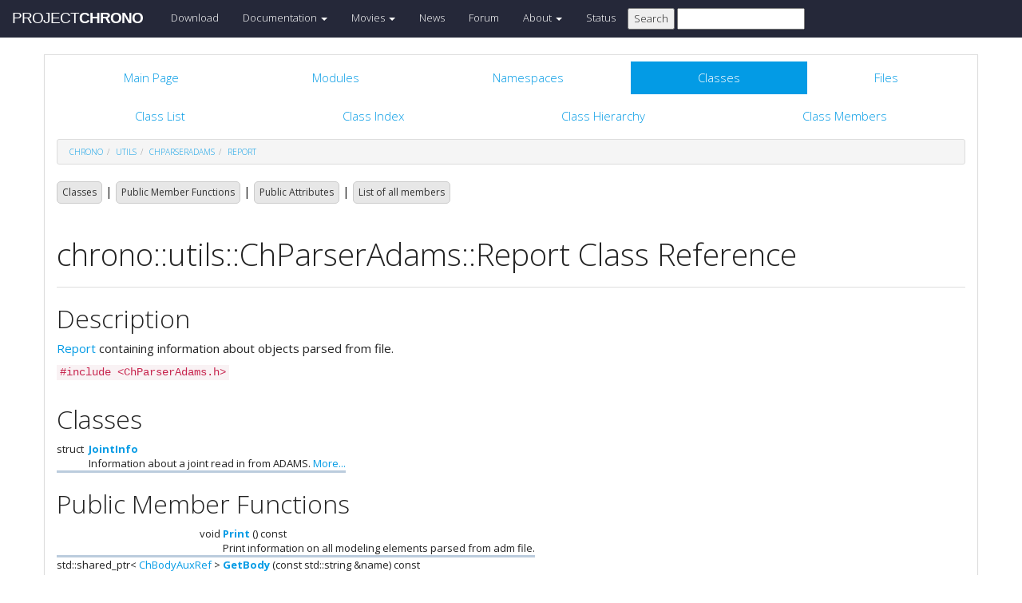

--- FILE ---
content_type: text/html
request_url: https://api.chrono.projectchrono.org/classchrono_1_1utils_1_1_ch_parser_adams_1_1_report.html
body_size: 17564
content:
<!-- HTML header for doxygen 1.8.8-->
<!DOCTYPE html PUBLIC "-//W3C//DTD XHTML 1.0 Transitional//EN" "http://www.w3.org/TR/xhtml1/DTD/xhtml1-transitional.dtd">
<html xmlns="http://www.w3.org/1999/xhtml">
<head>
    <meta http-equiv="X-UA-Compatible" content="IE=edge">
    <!-- For Mobile Devices -->
    <meta name="viewport" content="width=device-width, initial-scale=1">
    <meta http-equiv="Content-Type" content="text/xhtml;charset=UTF-8"/>
    <meta name="generator" content="Doxygen 1.8.16"/>
    <script type="text/javascript" src="https://code.jquery.com/jquery-2.1.1.min.js"></script>
    <link rel="stylesheet" href='http://fonts.googleapis.com/css?family=Exo+2:400,200,700' type='text/css'>
    <title>Project Chrono: chrono::utils::ChParserAdams::Report Class Reference</title>
    <!--<link href="tabs.css" rel="stylesheet" type="text/css"/>-->
    <script type="text/javascript" src="dynsections.js"></script>
    <link href="search/search.css" rel="stylesheet" type="text/css"/>
<script type="text/javascript" src="search/search.js"></script>
<script type="text/javascript">
/* @license magnet:?xt=urn:btih:cf05388f2679ee054f2beb29a391d25f4e673ac3&amp;dn=gpl-2.0.txt GPL-v2 */
  $(document).ready(function() {
    if ($('.searchresults').length > 0) { searchBox.DOMSearchField().focus(); }
  });
  /* @license-end */
</script>
<link rel="search" href="search_opensearch.php?v=opensearch.xml" type="application/opensearchdescription+xml" title="Project Chrono"/>
    <script type="text/x-mathjax-config">
  MathJax.Hub.Config({
    extensions: ["tex2jax.js"],
    jax: ["input/TeX","output/HTML-CSS"],
});
</script><script type="text/javascript" async="async" src="https://cdnjs.cloudflare.com/ajax/libs/mathjax/2.7.5/MathJax.js"></script>
    <link href="main.css" rel="stylesheet" type="text/css" />
    <!--  <link rel="stylesheet" href="https://maxcdn.bootstrapcdn.com/bootstrap/3.3.1/css/bootstrap.min.css"> -->
    <script src="https://maxcdn.bootstrapcdn.com/bootstrap/3.3.1/js/bootstrap.min.js"></script>
    <script type="text/javascript" src="doxy-boot.js"></script>
    <script type="text/javascript" src="bootstrap-hover-dropdown.min.js"></script>
</head>
<style>
// .not-active {
   pointer-events: none;
   cursor: default;
}
</style>
<body>
<!-- HERE STARTS THE NAVIGATION BAR (as in the index.html web site generated with bootstrap) -->
    <nav class="navbar navbar-default" role="navigation">
      <div class="container-fluid">
        <div class="navbar-header">
          <button type="button" class="navbar-toggle" data-toggle="collapse" data-target=".navbar-collapse">
            <span class="sr-only">Toggle navigation</span>
            <span class="icon-bar"></span>
            <span class="icon-bar"></span>
            <span class="icon-bar"></span>
          </button>
          <a class="navbar-brand" href="http://projectchrono.org/">
            <span class="logo first">PROJECT</span><span class="logo second">CHRONO</span>
          </a>
        </div>
        <div class="navbar-collapse collapse">
          <ul class="nav navbar-nav">
            <li><a href="http://projectchrono.org/download">Download</a></li>
            <li class="dropdown">
            <a href="http://api.projectchrono.org" class="dropdown-toggle disabled not-active" data-hover="dropdown" data-toggle="dropdown" data-delay="100" role="button" aria-haspopup="true" aria-expanded="false">Documentation <span class="caret"></span></a>
              <ul class="dropdown-menu">
                <li><a href="http://api.projectchrono.org/development">Chrono Development Branch</a></li>
                <li><a href="http://api.projectchrono.org/8.0.0">Chrono 8.0.0</a></li>
                <li><a href="http://api.projectchrono.org/7.0.0">Chrono 7.0.0</a></li>
                <li><a href="http://projectchrono.org/faq">FAQ</a></li>
                <li><a href="http://projectchrono.org/pychrono">PyChrono</a></li>
                <li><a href="http://projectchrono.org/validation">Validation Studies</a></li>
                <li><a href="http://projectchrono.org/whitepapers">White Papers</a></li>
              </ul>
            </li>
            <li class="dropdown">
            <a href="http://projectchrono.org/gallery/" class="dropdown-toggle disabled not-active" data-hover="dropdown" data-toggle="dropdown" data-delay="100" role="button" aria-haspopup="true" aria-expanded="false">Movies <span class="caret"></span></a>
              <ul class="dropdown-menu">
                <li><a href="http://projectchrono.org/gallery/">Gallery</a></li>
                <li><a href="http://sbel.wisc.edu/Animations/">SBEL</a></li>
                <li><a href="https://vimeo.com/uwsbel">On Vimeo</a></li>
              </ul>
            </li>
            <li><a href="http://projectchrono.org/news/">News</a></li>
            <li><a href="https://groups.google.com/g/projectchrono">Forum</a></li>
            <li class="dropdown">
            <a href=http://projectchrono.org/about/" class="dropdown-toggle disabled not-active" data-hover="dropdown" data-toggle="dropdown" data-delay="100" role="button" aria-haspopup="true" aria-expanded="false">About <span class="caret"></span></a>
              <ul class="dropdown-menu">
                <li><a href="http://projectchrono.org/about/">Quick Facts</a></li>
                <li><a href="http://projectchrono.org/testimonials/">Current/Past Users</a></li>
                <li><a href="http://projectchrono.org/consulting/">Contact</a></li>
              </ul>
            </li>
            <li><a href="http://projectchrono.org/status">Status</a></li>
            <li>
              <form method="get" action="http://projectchrono.org/search" id="search_bar_triggered">
                          <input type="submit" value="Search">
                <input type="text" id="search_bar" name="query" value="" />
              </form> 
            </li>
          </ul>
        </div><!--/.navbar-collapse -->
      </div>
    </nav>
<!-- HERE ENDS THE NAVIGATION BAR -->
<div id="top"><!-- do not remove this div, it is closed by doxygen! -->
    <div class="content" id="content">
        <div class="container">
            <div class="row">
                <div class="col-sm-12 panel panel-default" style="padding-bottom: 15px;">
                    <div style="margin-bottom: 15px;">
                        <!-- end header part -->
<!-- Generated by Doxygen 1.8.16 -->
<script type="text/javascript">
/* @license magnet:?xt=urn:btih:cf05388f2679ee054f2beb29a391d25f4e673ac3&amp;dn=gpl-2.0.txt GPL-v2 */
var searchBox = new SearchBox("searchBox", "search",false,'Search');
/* @license-end */
</script>
  <div id="navrow1" class="tabs">
    <ul class="tablist">
      <li><a href="index.html"><span>Main&#160;Page</span></a></li>
      <li><a href="modules.html"><span>Modules</span></a></li>
      <li><a href="namespaces.html"><span>Namespaces</span></a></li>
      <li class="current"><a href="annotated.html"><span>Classes</span></a></li>
      <li><a href="files.html"><span>Files</span></a></li>
      <li>
        <div id="MSearchBox" class="MSearchBoxInactive">
          <div class="left">
            <form id="FSearchBox" action="search.html" method="get">
              <img id="MSearchSelect" src="search/mag.png" alt=""/>
              <input type="text" id="MSearchField" name="query" value="Search" size="20" accesskey="S" 
                     onfocus="searchBox.OnSearchFieldFocus(true)" 
                     onblur="searchBox.OnSearchFieldFocus(false)"/>
            </form>
          </div><div class="right"></div>
        </div>
      </li>
    </ul>
  </div>
  <div id="navrow2" class="tabs2">
    <ul class="tablist">
      <li><a href="annotated.html"><span>Class&#160;List</span></a></li>
      <li><a href="classes.html"><span>Class&#160;Index</span></a></li>
      <li><a href="inherits.html"><span>Class&#160;Hierarchy</span></a></li>
      <li><a href="functions.html"><span>Class&#160;Members</span></a></li>
    </ul>
  </div>
<div id="nav-path" class="navpath">
  <ul>
<li class="navelem"><a class="el" href="namespacechrono.html">chrono</a></li><li class="navelem"><a class="el" href="namespacechrono_1_1utils.html">utils</a></li><li class="navelem"><a class="el" href="classchrono_1_1utils_1_1_ch_parser_adams.html">ChParserAdams</a></li><li class="navelem"><a class="el" href="classchrono_1_1utils_1_1_ch_parser_adams_1_1_report.html">Report</a></li>  </ul>
</div>
</div><!-- top -->
<div class="header">
  <div class="summary">
<a href="#nested-classes">Classes</a> &#124;
<a href="#pub-methods">Public Member Functions</a> &#124;
<a href="#pub-attribs">Public Attributes</a> &#124;
<a href="classchrono_1_1utils_1_1_ch_parser_adams_1_1_report-members.html">List of all members</a>  </div>
  <div class="headertitle">
<div class="title">chrono::utils::ChParserAdams::Report Class Reference</div>  </div>
</div><!--header-->
<div class="contents">
<a name="details" id="details"></a><h2 class="groupheader">Description</h2>
<div class="textblock"><p><a class="el" href="classchrono_1_1utils_1_1_ch_parser_adams_1_1_report.html" title="Report containing information about objects parsed from file.">Report</a> containing information about objects parsed from file. </p>
</div>
<p><code>#include &lt;ChParserAdams.h&gt;</code></p>
<table class="memberdecls">
<tr class="heading"><td colspan="2"><h2 class="groupheader"><a name="nested-classes"></a>
Classes</h2></td></tr>
<tr class="memitem:"><td class="memItemLeft" align="right" valign="top">struct &#160;</td><td class="memItemRight" valign="bottom"><a class="el" href="structchrono_1_1utils_1_1_ch_parser_adams_1_1_report_1_1_joint_info.html">JointInfo</a></td></tr>
<tr class="memdesc:"><td class="mdescLeft">&#160;</td><td class="mdescRight">Information about a joint read in from ADAMS.  <a href="structchrono_1_1utils_1_1_ch_parser_adams_1_1_report_1_1_joint_info.html#details">More...</a><br /></td></tr>
<tr class="separator:"><td class="memSeparator" colspan="2">&#160;</td></tr>
</table><table class="memberdecls">
<tr class="heading"><td colspan="2"><h2 class="groupheader"><a name="pub-methods"></a>
Public Member Functions</h2></td></tr>
<tr class="memitem:a3d343345557b48cf945332b662b22625"><td class="memItemLeft" align="right" valign="top"><a id="a3d343345557b48cf945332b662b22625"></a>
void&#160;</td><td class="memItemRight" valign="bottom"><a class="el" href="classchrono_1_1utils_1_1_ch_parser_adams_1_1_report.html#a3d343345557b48cf945332b662b22625">Print</a> () const</td></tr>
<tr class="memdesc:a3d343345557b48cf945332b662b22625"><td class="mdescLeft">&#160;</td><td class="mdescRight">Print information on all modeling elements parsed from adm file. <br /></td></tr>
<tr class="separator:a3d343345557b48cf945332b662b22625"><td class="memSeparator" colspan="2">&#160;</td></tr>
<tr class="memitem:acd9023f12e7b95ce9df3683954e302d3"><td class="memItemLeft" align="right" valign="top">std::shared_ptr&lt; <a class="el" href="classchrono_1_1_ch_body_aux_ref.html">ChBodyAuxRef</a> &gt;&#160;</td><td class="memItemRight" valign="bottom"><a class="el" href="classchrono_1_1utils_1_1_ch_parser_adams_1_1_report.html#acd9023f12e7b95ce9df3683954e302d3">GetBody</a> (const std::string &amp;name) const</td></tr>
<tr class="memdesc:acd9023f12e7b95ce9df3683954e302d3"><td class="mdescLeft">&#160;</td><td class="mdescRight">Get a handle to the body with specified name.  <a href="classchrono_1_1utils_1_1_ch_parser_adams_1_1_report.html#acd9023f12e7b95ce9df3683954e302d3">More...</a><br /></td></tr>
<tr class="separator:acd9023f12e7b95ce9df3683954e302d3"><td class="memSeparator" colspan="2">&#160;</td></tr>
<tr class="memitem:aa8a2123eb489d61ddec4576cf362940b"><td class="memItemLeft" align="right" valign="top">std::shared_ptr&lt; <a class="el" href="classchrono_1_1_ch_link.html">ChLink</a> &gt;&#160;</td><td class="memItemRight" valign="bottom"><a class="el" href="classchrono_1_1utils_1_1_ch_parser_adams_1_1_report.html#aa8a2123eb489d61ddec4576cf362940b">GetJoint</a> (const std::string &amp;name) const</td></tr>
<tr class="memdesc:aa8a2123eb489d61ddec4576cf362940b"><td class="mdescLeft">&#160;</td><td class="mdescRight">Get a handle to the joint with specified name.  <a href="classchrono_1_1utils_1_1_ch_parser_adams_1_1_report.html#aa8a2123eb489d61ddec4576cf362940b">More...</a><br /></td></tr>
<tr class="separator:aa8a2123eb489d61ddec4576cf362940b"><td class="memSeparator" colspan="2">&#160;</td></tr>
</table><table class="memberdecls">
<tr class="heading"><td colspan="2"><h2 class="groupheader"><a name="pub-attribs"></a>
Public Attributes</h2></td></tr>
<tr class="memitem:ae6336db28fb5cdc53594a519399346ed"><td class="memItemLeft" align="right" valign="top"><a id="ae6336db28fb5cdc53594a519399346ed"></a>
std::unordered_map&lt; std::string, std::shared_ptr&lt; <a class="el" href="classchrono_1_1_ch_body_aux_ref.html">ChBodyAuxRef</a> &gt; &gt;&#160;</td><td class="memItemRight" valign="bottom"><a class="el" href="classchrono_1_1utils_1_1_ch_parser_adams_1_1_report.html#ae6336db28fb5cdc53594a519399346ed">bodies</a></td></tr>
<tr class="memdesc:ae6336db28fb5cdc53594a519399346ed"><td class="mdescLeft">&#160;</td><td class="mdescRight">list of body information <br /></td></tr>
<tr class="separator:ae6336db28fb5cdc53594a519399346ed"><td class="memSeparator" colspan="2">&#160;</td></tr>
<tr class="memitem:a52df7ca9d91361ba9dfcd801e26a4d3e"><td class="memItemLeft" align="right" valign="top"><a id="a52df7ca9d91361ba9dfcd801e26a4d3e"></a>
std::unordered_map&lt; std::string, <a class="el" href="structchrono_1_1utils_1_1_ch_parser_adams_1_1_report_1_1_joint_info.html">JointInfo</a> &gt;&#160;</td><td class="memItemRight" valign="bottom"><a class="el" href="classchrono_1_1utils_1_1_ch_parser_adams_1_1_report.html#a52df7ca9d91361ba9dfcd801e26a4d3e">joints</a></td></tr>
<tr class="memdesc:a52df7ca9d91361ba9dfcd801e26a4d3e"><td class="mdescLeft">&#160;</td><td class="mdescRight">list of joint information <br /></td></tr>
<tr class="separator:a52df7ca9d91361ba9dfcd801e26a4d3e"><td class="memSeparator" colspan="2">&#160;</td></tr>
</table>
<h2 class="groupheader">Member Function Documentation</h2>
<a id="acd9023f12e7b95ce9df3683954e302d3"></a>
<h2 class="memtitle"><span class="permalink"><a href="#acd9023f12e7b95ce9df3683954e302d3">&#9670;&nbsp;</a></span>GetBody()</h2>

<div class="memitem">
<div class="memproto">
      <table class="memname">
        <tr>
          <td class="memname">std::shared_ptr&lt; <a class="el" href="classchrono_1_1_ch_body_aux_ref.html">ChBodyAuxRef</a> &gt; chrono::utils::ChParserAdams::Report::GetBody </td>
          <td>(</td>
          <td class="paramtype">const std::string &amp;&#160;</td>
          <td class="paramname"><em>name</em></td><td>)</td>
          <td> const</td>
        </tr>
      </table>
</div><div class="memdoc">

<p>Get a handle to the body with specified name. </p>
<p>If none exists, an empty shared pointer is returned. Note that all bodies created by the parser are of type <a class="el" href="classchrono_1_1_ch_body_aux_ref.html" title="Class for rigid bodies with an auxiliary reference frame.">ChBodyAuxRef</a> (i.e., using a non-centroidal reference frame). </p>

</div>
</div>
<a id="aa8a2123eb489d61ddec4576cf362940b"></a>
<h2 class="memtitle"><span class="permalink"><a href="#aa8a2123eb489d61ddec4576cf362940b">&#9670;&nbsp;</a></span>GetJoint()</h2>

<div class="memitem">
<div class="memproto">
      <table class="memname">
        <tr>
          <td class="memname">std::shared_ptr&lt; <a class="el" href="classchrono_1_1_ch_link.html">ChLink</a> &gt; chrono::utils::ChParserAdams::Report::GetJoint </td>
          <td>(</td>
          <td class="paramtype">const std::string &amp;&#160;</td>
          <td class="paramname"><em>name</em></td><td>)</td>
          <td> const</td>
        </tr>
      </table>
</div><div class="memdoc">

<p>Get a handle to the joint with specified name. </p>
<p>If none exists, an empty shared pointer is returned. The caller may need to downcast to the appropriate type. </p>

</div>
</div>
<hr/>The documentation for this class was generated from the following files:<ul>
<li>/builds/uwsbel/chrono/src/chrono/utils/ChParserAdams.h</li>
<li>/builds/uwsbel/chrono/src/chrono/utils/ChParserAdams.cpp</li>
</ul>
</div><!-- contents -->
<!-- HTML footer for doxygen 1.8.8-->
<!-- start footer part -->
</div>
</div>
</div>
</div>
</div>
<div id="footer">
  <div class="container narrow row-fluid">
    <div class="row">
      <div class="col-md-4 col-xs-4 text-left">
		<small>
        <p class="">&copy; 2016 Project Chrono. <br> 
		A community project led by the <a href="http://sbel.wisc.edu">University of Wisconsin-Madison</a> and <a href="http://www.projectchrono.org/tasora/">University of Parma-Italy</a>.</p>
		</small>
      </div>
      <div class="col-md-4 col-xs-4 text-center">
	    <p class=""> </p>
      </div>
	  <div class="col-md-4 col-xs-4 text-left">
		<small>
        <p class="">ProjectChrono is open-source, hosted on <br>
		</small>
		<a href="https://github.com/projectchrono/chrono"> <i class="fa fa-github-square fa-1x"></i> Github </a> </p>
      </div>
    </div> <!-- row -->
	<address class="footer"><small>
	Generated on Sat May 27 2023 18:06:58 for Project Chrono by &#160;<a href="http://www.doxygen.org/index.html">
	<img class="footer" src="doxygen.png" alt="doxygen"/>
	</a> 1.8.16 . <a href="mailto:info@projectchrono.org">
	</small></address>
  </div> <!-- container -->
</div> <!-- footer -->
</body>
</html>
